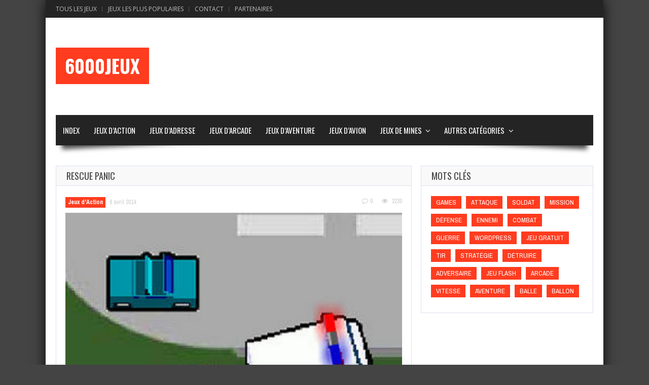

--- FILE ---
content_type: text/html; charset=UTF-8
request_url: https://www.6000jeux.com/jeux/rescue-panic/
body_size: 12523
content:
<!doctype html>
<!--[if !IE]>
<html class="no-js non-ie" lang="fr-FR"> <![endif]-->
<!--[if IE 7 ]>
<html class="no-js ie7" lang="fr-FR"> <![endif]-->
<!--[if IE 8 ]>
<html class="no-js ie8" lang="fr-FR"> <![endif]-->
<!--[if IE 9 ]>
<html class="no-js ie9" lang="fr-FR"> <![endif]-->
<!--[if gt IE 9]><!-->
<html class="no-js" lang="fr-FR"> <!--<![endif]-->
<head>
<meta charset="UTF-8"/>
<meta name="viewport" content="width=device-width, initial-scale=1.0">

<link rel="profile" href="https://gmpg.org/xfn/11" />
<link rel="pingback" href="https://www.6000jeux.com/xmlrpc.php"/>
<meta property="og:image" content="https://www.6000jeux.com/wp-content/uploads/2015/07/SAV_rescue_panic_300.jpg" /><meta name='robots' content='index, follow, max-image-preview:large, max-snippet:-1, max-video-preview:-1' />

	<!-- This site is optimized with the Yoast SEO plugin v24.5 - https://yoast.com/wordpress/plugins/seo/ -->
	<title>Rescue Panic - 6000Jeux</title>
	<link rel="canonical" href="https://www.6000jeux.com/jeux/rescue-panic/" />
	<meta property="og:locale" content="fr_FR" />
	<meta property="og:type" content="article" />
	<meta property="og:title" content="Rescue Panic - 6000Jeux" />
	<meta property="og:description" content="Tu étais pilote de F2 lorsque tu as eu un terrible accident. Ton patron veut que tu rembourses la voiture de course alors tu as accepté ce travail d&rsquo;ambulancier. Dépose les patients blessés à l&rsquo;hôpital le plus proche avant qu&rsquo;il ne soit trop tard. Déplace l&rsquo;ambulance avec les flèches et utilise la carte pour te repérer dans la ville." />
	<meta property="og:url" content="https://www.6000jeux.com/jeux/rescue-panic/" />
	<meta property="og:site_name" content="6000Jeux" />
	<meta property="article:published_time" content="2014-04-06T16:29:07+00:00" />
	<meta property="article:modified_time" content="2015-07-28T06:35:22+00:00" />
	<meta property="og:image" content="https://www.6000jeux.com/wp-content/uploads/2015/07/SAV_rescue_panic_300.jpg" />
	<meta property="og:image:width" content="420" />
	<meta property="og:image:height" content="290" />
	<meta property="og:image:type" content="image/jpeg" />
	<meta name="author" content="Rickysorus" />
	<meta name="twitter:card" content="summary_large_image" />
	<meta name="twitter:label1" content="Écrit par" />
	<meta name="twitter:data1" content="Rickysorus" />
	<script type="application/ld+json" class="yoast-schema-graph">{"@context":"https://schema.org","@graph":[{"@type":"WebPage","@id":"https://www.6000jeux.com/jeux/rescue-panic/","url":"https://www.6000jeux.com/jeux/rescue-panic/","name":"Rescue Panic - 6000Jeux","isPartOf":{"@id":"https://www.6000jeux.com/#website"},"primaryImageOfPage":{"@id":"https://www.6000jeux.com/jeux/rescue-panic/#primaryimage"},"image":{"@id":"https://www.6000jeux.com/jeux/rescue-panic/#primaryimage"},"thumbnailUrl":"https://www.6000jeux.com/wp-content/uploads/2015/07/SAV_rescue_panic_300.jpg","datePublished":"2014-04-06T16:29:07+00:00","dateModified":"2015-07-28T06:35:22+00:00","author":{"@id":"https://www.6000jeux.com/#/schema/person/1759ac2729b8ac98161ca3c223d39cfb"},"breadcrumb":{"@id":"https://www.6000jeux.com/jeux/rescue-panic/#breadcrumb"},"inLanguage":"fr-FR","potentialAction":[{"@type":"ReadAction","target":["https://www.6000jeux.com/jeux/rescue-panic/"]}]},{"@type":"ImageObject","inLanguage":"fr-FR","@id":"https://www.6000jeux.com/jeux/rescue-panic/#primaryimage","url":"https://www.6000jeux.com/wp-content/uploads/2015/07/SAV_rescue_panic_300.jpg","contentUrl":"https://www.6000jeux.com/wp-content/uploads/2015/07/SAV_rescue_panic_300.jpg","width":420,"height":290},{"@type":"BreadcrumbList","@id":"https://www.6000jeux.com/jeux/rescue-panic/#breadcrumb","itemListElement":[{"@type":"ListItem","position":1,"name":"Accueil","item":"https://www.6000jeux.com/"},{"@type":"ListItem","position":2,"name":"Rescue Panic"}]},{"@type":"WebSite","@id":"https://www.6000jeux.com/#website","url":"https://www.6000jeux.com/","name":"6000Jeux","description":"Jeux gratuits pour toute la famille","potentialAction":[{"@type":"SearchAction","target":{"@type":"EntryPoint","urlTemplate":"https://www.6000jeux.com/?s={search_term_string}"},"query-input":{"@type":"PropertyValueSpecification","valueRequired":true,"valueName":"search_term_string"}}],"inLanguage":"fr-FR"},{"@type":"Person","@id":"https://www.6000jeux.com/#/schema/person/1759ac2729b8ac98161ca3c223d39cfb","name":"Rickysorus","image":{"@type":"ImageObject","inLanguage":"fr-FR","@id":"https://www.6000jeux.com/#/schema/person/image/","url":"https://secure.gravatar.com/avatar/f3fe1d1db75f74bc7b1b41b63244efa0?s=96&d=mm&r=g","contentUrl":"https://secure.gravatar.com/avatar/f3fe1d1db75f74bc7b1b41b63244efa0?s=96&d=mm&r=g","caption":"Rickysorus"}}]}</script>
	<!-- / Yoast SEO plugin. -->


<link rel='dns-prefetch' href='//fonts.googleapis.com' />
<link rel="alternate" type="application/rss+xml" title="6000Jeux &raquo; Flux" href="https://www.6000jeux.com/feed/" />
<link rel="alternate" type="application/rss+xml" title="6000Jeux &raquo; Flux des commentaires" href="https://www.6000jeux.com/comments/feed/" />
<link rel="alternate" type="application/rss+xml" title="6000Jeux &raquo; Rescue Panic Flux des commentaires" href="https://www.6000jeux.com/jeux/rescue-panic/feed/" />
<style id='wp-emoji-styles-inline-css' type='text/css'>

	img.wp-smiley, img.emoji {
		display: inline !important;
		border: none !important;
		box-shadow: none !important;
		height: 1em !important;
		width: 1em !important;
		margin: 0 0.07em !important;
		vertical-align: -0.1em !important;
		background: none !important;
		padding: 0 !important;
	}
</style>
<link rel='stylesheet' id='wp-block-library-css' href='https://www.6000jeux.com/wp-includes/css/dist/block-library/style.min.css?ver=6.5.7' type='text/css' media='all' />
<link rel='stylesheet' id='jetpack-layout-grid-css' href='https://www.6000jeux.com/wp-content/plugins/layout-grid/style.css?ver=1691398719' type='text/css' media='all' />
<style id='classic-theme-styles-inline-css' type='text/css'>
/*! This file is auto-generated */
.wp-block-button__link{color:#fff;background-color:#32373c;border-radius:9999px;box-shadow:none;text-decoration:none;padding:calc(.667em + 2px) calc(1.333em + 2px);font-size:1.125em}.wp-block-file__button{background:#32373c;color:#fff;text-decoration:none}
</style>
<style id='global-styles-inline-css' type='text/css'>
body{--wp--preset--color--black: #000000;--wp--preset--color--cyan-bluish-gray: #abb8c3;--wp--preset--color--white: #ffffff;--wp--preset--color--pale-pink: #f78da7;--wp--preset--color--vivid-red: #cf2e2e;--wp--preset--color--luminous-vivid-orange: #ff6900;--wp--preset--color--luminous-vivid-amber: #fcb900;--wp--preset--color--light-green-cyan: #7bdcb5;--wp--preset--color--vivid-green-cyan: #00d084;--wp--preset--color--pale-cyan-blue: #8ed1fc;--wp--preset--color--vivid-cyan-blue: #0693e3;--wp--preset--color--vivid-purple: #9b51e0;--wp--preset--gradient--vivid-cyan-blue-to-vivid-purple: linear-gradient(135deg,rgba(6,147,227,1) 0%,rgb(155,81,224) 100%);--wp--preset--gradient--light-green-cyan-to-vivid-green-cyan: linear-gradient(135deg,rgb(122,220,180) 0%,rgb(0,208,130) 100%);--wp--preset--gradient--luminous-vivid-amber-to-luminous-vivid-orange: linear-gradient(135deg,rgba(252,185,0,1) 0%,rgba(255,105,0,1) 100%);--wp--preset--gradient--luminous-vivid-orange-to-vivid-red: linear-gradient(135deg,rgba(255,105,0,1) 0%,rgb(207,46,46) 100%);--wp--preset--gradient--very-light-gray-to-cyan-bluish-gray: linear-gradient(135deg,rgb(238,238,238) 0%,rgb(169,184,195) 100%);--wp--preset--gradient--cool-to-warm-spectrum: linear-gradient(135deg,rgb(74,234,220) 0%,rgb(151,120,209) 20%,rgb(207,42,186) 40%,rgb(238,44,130) 60%,rgb(251,105,98) 80%,rgb(254,248,76) 100%);--wp--preset--gradient--blush-light-purple: linear-gradient(135deg,rgb(255,206,236) 0%,rgb(152,150,240) 100%);--wp--preset--gradient--blush-bordeaux: linear-gradient(135deg,rgb(254,205,165) 0%,rgb(254,45,45) 50%,rgb(107,0,62) 100%);--wp--preset--gradient--luminous-dusk: linear-gradient(135deg,rgb(255,203,112) 0%,rgb(199,81,192) 50%,rgb(65,88,208) 100%);--wp--preset--gradient--pale-ocean: linear-gradient(135deg,rgb(255,245,203) 0%,rgb(182,227,212) 50%,rgb(51,167,181) 100%);--wp--preset--gradient--electric-grass: linear-gradient(135deg,rgb(202,248,128) 0%,rgb(113,206,126) 100%);--wp--preset--gradient--midnight: linear-gradient(135deg,rgb(2,3,129) 0%,rgb(40,116,252) 100%);--wp--preset--font-size--small: 13px;--wp--preset--font-size--medium: 20px;--wp--preset--font-size--large: 36px;--wp--preset--font-size--x-large: 42px;--wp--preset--spacing--20: 0.44rem;--wp--preset--spacing--30: 0.67rem;--wp--preset--spacing--40: 1rem;--wp--preset--spacing--50: 1.5rem;--wp--preset--spacing--60: 2.25rem;--wp--preset--spacing--70: 3.38rem;--wp--preset--spacing--80: 5.06rem;--wp--preset--shadow--natural: 6px 6px 9px rgba(0, 0, 0, 0.2);--wp--preset--shadow--deep: 12px 12px 50px rgba(0, 0, 0, 0.4);--wp--preset--shadow--sharp: 6px 6px 0px rgba(0, 0, 0, 0.2);--wp--preset--shadow--outlined: 6px 6px 0px -3px rgba(255, 255, 255, 1), 6px 6px rgba(0, 0, 0, 1);--wp--preset--shadow--crisp: 6px 6px 0px rgba(0, 0, 0, 1);}:where(.is-layout-flex){gap: 0.5em;}:where(.is-layout-grid){gap: 0.5em;}body .is-layout-flex{display: flex;}body .is-layout-flex{flex-wrap: wrap;align-items: center;}body .is-layout-flex > *{margin: 0;}body .is-layout-grid{display: grid;}body .is-layout-grid > *{margin: 0;}:where(.wp-block-columns.is-layout-flex){gap: 2em;}:where(.wp-block-columns.is-layout-grid){gap: 2em;}:where(.wp-block-post-template.is-layout-flex){gap: 1.25em;}:where(.wp-block-post-template.is-layout-grid){gap: 1.25em;}.has-black-color{color: var(--wp--preset--color--black) !important;}.has-cyan-bluish-gray-color{color: var(--wp--preset--color--cyan-bluish-gray) !important;}.has-white-color{color: var(--wp--preset--color--white) !important;}.has-pale-pink-color{color: var(--wp--preset--color--pale-pink) !important;}.has-vivid-red-color{color: var(--wp--preset--color--vivid-red) !important;}.has-luminous-vivid-orange-color{color: var(--wp--preset--color--luminous-vivid-orange) !important;}.has-luminous-vivid-amber-color{color: var(--wp--preset--color--luminous-vivid-amber) !important;}.has-light-green-cyan-color{color: var(--wp--preset--color--light-green-cyan) !important;}.has-vivid-green-cyan-color{color: var(--wp--preset--color--vivid-green-cyan) !important;}.has-pale-cyan-blue-color{color: var(--wp--preset--color--pale-cyan-blue) !important;}.has-vivid-cyan-blue-color{color: var(--wp--preset--color--vivid-cyan-blue) !important;}.has-vivid-purple-color{color: var(--wp--preset--color--vivid-purple) !important;}.has-black-background-color{background-color: var(--wp--preset--color--black) !important;}.has-cyan-bluish-gray-background-color{background-color: var(--wp--preset--color--cyan-bluish-gray) !important;}.has-white-background-color{background-color: var(--wp--preset--color--white) !important;}.has-pale-pink-background-color{background-color: var(--wp--preset--color--pale-pink) !important;}.has-vivid-red-background-color{background-color: var(--wp--preset--color--vivid-red) !important;}.has-luminous-vivid-orange-background-color{background-color: var(--wp--preset--color--luminous-vivid-orange) !important;}.has-luminous-vivid-amber-background-color{background-color: var(--wp--preset--color--luminous-vivid-amber) !important;}.has-light-green-cyan-background-color{background-color: var(--wp--preset--color--light-green-cyan) !important;}.has-vivid-green-cyan-background-color{background-color: var(--wp--preset--color--vivid-green-cyan) !important;}.has-pale-cyan-blue-background-color{background-color: var(--wp--preset--color--pale-cyan-blue) !important;}.has-vivid-cyan-blue-background-color{background-color: var(--wp--preset--color--vivid-cyan-blue) !important;}.has-vivid-purple-background-color{background-color: var(--wp--preset--color--vivid-purple) !important;}.has-black-border-color{border-color: var(--wp--preset--color--black) !important;}.has-cyan-bluish-gray-border-color{border-color: var(--wp--preset--color--cyan-bluish-gray) !important;}.has-white-border-color{border-color: var(--wp--preset--color--white) !important;}.has-pale-pink-border-color{border-color: var(--wp--preset--color--pale-pink) !important;}.has-vivid-red-border-color{border-color: var(--wp--preset--color--vivid-red) !important;}.has-luminous-vivid-orange-border-color{border-color: var(--wp--preset--color--luminous-vivid-orange) !important;}.has-luminous-vivid-amber-border-color{border-color: var(--wp--preset--color--luminous-vivid-amber) !important;}.has-light-green-cyan-border-color{border-color: var(--wp--preset--color--light-green-cyan) !important;}.has-vivid-green-cyan-border-color{border-color: var(--wp--preset--color--vivid-green-cyan) !important;}.has-pale-cyan-blue-border-color{border-color: var(--wp--preset--color--pale-cyan-blue) !important;}.has-vivid-cyan-blue-border-color{border-color: var(--wp--preset--color--vivid-cyan-blue) !important;}.has-vivid-purple-border-color{border-color: var(--wp--preset--color--vivid-purple) !important;}.has-vivid-cyan-blue-to-vivid-purple-gradient-background{background: var(--wp--preset--gradient--vivid-cyan-blue-to-vivid-purple) !important;}.has-light-green-cyan-to-vivid-green-cyan-gradient-background{background: var(--wp--preset--gradient--light-green-cyan-to-vivid-green-cyan) !important;}.has-luminous-vivid-amber-to-luminous-vivid-orange-gradient-background{background: var(--wp--preset--gradient--luminous-vivid-amber-to-luminous-vivid-orange) !important;}.has-luminous-vivid-orange-to-vivid-red-gradient-background{background: var(--wp--preset--gradient--luminous-vivid-orange-to-vivid-red) !important;}.has-very-light-gray-to-cyan-bluish-gray-gradient-background{background: var(--wp--preset--gradient--very-light-gray-to-cyan-bluish-gray) !important;}.has-cool-to-warm-spectrum-gradient-background{background: var(--wp--preset--gradient--cool-to-warm-spectrum) !important;}.has-blush-light-purple-gradient-background{background: var(--wp--preset--gradient--blush-light-purple) !important;}.has-blush-bordeaux-gradient-background{background: var(--wp--preset--gradient--blush-bordeaux) !important;}.has-luminous-dusk-gradient-background{background: var(--wp--preset--gradient--luminous-dusk) !important;}.has-pale-ocean-gradient-background{background: var(--wp--preset--gradient--pale-ocean) !important;}.has-electric-grass-gradient-background{background: var(--wp--preset--gradient--electric-grass) !important;}.has-midnight-gradient-background{background: var(--wp--preset--gradient--midnight) !important;}.has-small-font-size{font-size: var(--wp--preset--font-size--small) !important;}.has-medium-font-size{font-size: var(--wp--preset--font-size--medium) !important;}.has-large-font-size{font-size: var(--wp--preset--font-size--large) !important;}.has-x-large-font-size{font-size: var(--wp--preset--font-size--x-large) !important;}
.wp-block-navigation a:where(:not(.wp-element-button)){color: inherit;}
:where(.wp-block-post-template.is-layout-flex){gap: 1.25em;}:where(.wp-block-post-template.is-layout-grid){gap: 1.25em;}
:where(.wp-block-columns.is-layout-flex){gap: 2em;}:where(.wp-block-columns.is-layout-grid){gap: 2em;}
.wp-block-pullquote{font-size: 1.5em;line-height: 1.6;}
</style>
<link rel='stylesheet' id='gameleon-style-css' href='https://www.6000jeux.com/wp-content/themes/Gameleon1/css/style.min.css?ver=9.3' type='text/css' media='all' />
<link rel='stylesheet' id='google-font-pack-css' href='https://fonts.googleapis.com/css?family=Open+Sans:400,700,400italic|Archivo+Narrow:400,700,400italic|Oswald:400italic,700italic,400,700&#038;subset=latin' type='text/css' media='all' />
<link rel='stylesheet' id='font-awesome-css' href='https://www.6000jeux.com/wp-content/themes/Gameleon1/fonts/font-awesome/css/font-awesome.min.css?ver=6.5.7' type='text/css' media='all' />
<script type="text/javascript" src="https://www.6000jeux.com/wp-includes/js/jquery/jquery.min.js?ver=3.7.1" id="jquery-core-js"></script>
<script type="text/javascript" src="https://www.6000jeux.com/wp-includes/js/jquery/jquery-migrate.min.js?ver=3.4.1" id="jquery-migrate-js"></script>
<link rel="https://api.w.org/" href="https://www.6000jeux.com/wp-json/" /><link rel="alternate" type="application/json" href="https://www.6000jeux.com/wp-json/wp/v2/posts/2462" /><link rel="EditURI" type="application/rsd+xml" title="RSD" href="https://www.6000jeux.com/xmlrpc.php?rsd" />
<meta name="generator" content="WordPress 6.5.7" />
<link rel='shortlink' href='https://www.6000jeux.com/?p=2462' />
<link rel="alternate" type="application/json+oembed" href="https://www.6000jeux.com/wp-json/oembed/1.0/embed?url=https%3A%2F%2Fwww.6000jeux.com%2Fjeux%2Frescue-panic%2F" />
<link rel="alternate" type="text/xml+oembed" href="https://www.6000jeux.com/wp-json/oembed/1.0/embed?url=https%3A%2F%2Fwww.6000jeux.com%2Fjeux%2Frescue-panic%2F&#038;format=xml" />
<meta name="generator" content="Powered by Slider Revolution 6.6.8 - responsive, Mobile-Friendly Slider Plugin for WordPress with comfortable drag and drop interface." />
<style type="text/css">.top-menu{border:none;}#header{margin-top:0px;}.modern-ticker{margin-top:0px;}.modern-ticker{margin-bottom:0px;}#td-game-wrap{width:100%}body{background-position:center;}</style><script>function setREVStartSize(e){
			//window.requestAnimationFrame(function() {
				window.RSIW = window.RSIW===undefined ? window.innerWidth : window.RSIW;
				window.RSIH = window.RSIH===undefined ? window.innerHeight : window.RSIH;
				try {
					var pw = document.getElementById(e.c).parentNode.offsetWidth,
						newh;
					pw = pw===0 || isNaN(pw) || (e.l=="fullwidth" || e.layout=="fullwidth") ? window.RSIW : pw;
					e.tabw = e.tabw===undefined ? 0 : parseInt(e.tabw);
					e.thumbw = e.thumbw===undefined ? 0 : parseInt(e.thumbw);
					e.tabh = e.tabh===undefined ? 0 : parseInt(e.tabh);
					e.thumbh = e.thumbh===undefined ? 0 : parseInt(e.thumbh);
					e.tabhide = e.tabhide===undefined ? 0 : parseInt(e.tabhide);
					e.thumbhide = e.thumbhide===undefined ? 0 : parseInt(e.thumbhide);
					e.mh = e.mh===undefined || e.mh=="" || e.mh==="auto" ? 0 : parseInt(e.mh,0);
					if(e.layout==="fullscreen" || e.l==="fullscreen")
						newh = Math.max(e.mh,window.RSIH);
					else{
						e.gw = Array.isArray(e.gw) ? e.gw : [e.gw];
						for (var i in e.rl) if (e.gw[i]===undefined || e.gw[i]===0) e.gw[i] = e.gw[i-1];
						e.gh = e.el===undefined || e.el==="" || (Array.isArray(e.el) && e.el.length==0)? e.gh : e.el;
						e.gh = Array.isArray(e.gh) ? e.gh : [e.gh];
						for (var i in e.rl) if (e.gh[i]===undefined || e.gh[i]===0) e.gh[i] = e.gh[i-1];
											
						var nl = new Array(e.rl.length),
							ix = 0,
							sl;
						e.tabw = e.tabhide>=pw ? 0 : e.tabw;
						e.thumbw = e.thumbhide>=pw ? 0 : e.thumbw;
						e.tabh = e.tabhide>=pw ? 0 : e.tabh;
						e.thumbh = e.thumbhide>=pw ? 0 : e.thumbh;
						for (var i in e.rl) nl[i] = e.rl[i]<window.RSIW ? 0 : e.rl[i];
						sl = nl[0];
						for (var i in nl) if (sl>nl[i] && nl[i]>0) { sl = nl[i]; ix=i;}
						var m = pw>(e.gw[ix]+e.tabw+e.thumbw) ? 1 : (pw-(e.tabw+e.thumbw)) / (e.gw[ix]);
						newh =  (e.gh[ix] * m) + (e.tabh + e.thumbh);
					}
					var el = document.getElementById(e.c);
					if (el!==null && el) el.style.height = newh+"px";
					el = document.getElementById(e.c+"_wrapper");
					if (el!==null && el) {
						el.style.height = newh+"px";
						el.style.display = "block";
					}
				} catch(e){
					console.log("Failure at Presize of Slider:" + e)
				}
			//});
		  };</script>
<meta name="generator" content="WP Rocket 3.20.2" data-wpr-features="wpr_preload_links wpr_desktop" /></head>
<body class="post-template-default single single-post postid-2462 single-format-standard td-smooth-scrollbar td-lightbox-feat">
<div data-rocket-location-hash="398b9ed9234fb4b30da8098e9aca2edb" id="container">
 <div data-rocket-location-hash="751f77dcd84012a6777bfa95de1b0a01" class="top-menu-wrap">
<div id="navigation-bar">
		<ul id="menu-top-menu" class="top-menu"><li id="menu-item-5005" class="menu-item menu-item-type-post_type menu-item-object-page menu-item-5005"><a title="Tous les jeux de 6000Jeux.com" href="https://www.6000jeux.com/blog-page/">Tous les Jeux</a></li>
<li id="menu-item-9346" class="menu-item menu-item-type-post_type menu-item-object-page menu-item-9346"><a title="Jeux les plus populaire de 6000Jeux.com" href="https://www.6000jeux.com/most-viewed-posts/">Jeux Les Plus Populaires</a></li>
<li id="menu-item-5037" class="menu-item menu-item-type-post_type menu-item-object-page menu-item-5037"><a title="Contacter le Webmaster de 6000Jeux.com" href="https://www.6000jeux.com/contact/">Contact</a></li>
<li id="menu-item-5039" class="menu-item menu-item-type-post_type menu-item-object-page menu-item-5039"><a title="Partenaires de 6000Jeux.com" href="https://www.6000jeux.com/partenaires/">Partenaires</a></li>
</ul>
</div></div>

<div data-rocket-location-hash="14cb77cabf1af5e0e20c8ad093bcb08a" id="header">
<div data-rocket-location-hash="ef9a53c525e848755b9184307921acbc" class="header-inner">

<h1>
	<a href="https://www.6000jeux.com/"  rel="home">6000Jeux</a>
</h1>
</div>
 


<div data-rocket-location-hash="b6c48ab65674c27cc38b9b197dab75a2" id="wrapper-menu" class="">
  <div class="td-wrapper-box td-shadow">
  <div class="main-nav"><ul id="menu-base" class="menu"><li id="menu-item-31" class="menu-item menu-item-type-custom menu-item-object-custom menu-item-home menu-item-31"><a href="https://www.6000jeux.com/">Index</a></li>
<li id="menu-item-5008" class="menu-item menu-item-type-taxonomy menu-item-object-category current-post-ancestor current-menu-parent current-post-parent menu-item-5008"><a href="https://www.6000jeux.com/jeux/category/jeux-daction/">Jeux d&rsquo;Action</a></li>
<li id="menu-item-5009" class="menu-item menu-item-type-taxonomy menu-item-object-category menu-item-5009"><a href="https://www.6000jeux.com/jeux/category/jeux-dadresse/">Jeux d&rsquo;Adresse</a></li>
<li id="menu-item-5010" class="menu-item menu-item-type-taxonomy menu-item-object-category menu-item-5010"><a href="https://www.6000jeux.com/jeux/category/jeux-darcade/">Jeux d&rsquo;Arcade</a></li>
<li id="menu-item-9322" class="menu-item menu-item-type-taxonomy menu-item-object-category menu-item-9322"><a href="https://www.6000jeux.com/jeux/category/jeux-daventure/">Jeux d&rsquo;Aventure</a></li>
<li id="menu-item-22322" class="menu-item menu-item-type-taxonomy menu-item-object-category menu-item-22322"><a href="https://www.6000jeux.com/jeux/category/jeux-davion/">Jeux d&rsquo;Avion</a></li>
<li id="menu-item-22323" class="menu-item menu-item-type-taxonomy menu-item-object-category menu-item-has-children menu-item-22323"><a href="https://www.6000jeux.com/jeux/category/jeux-de-mines/">Jeux de Mines</a>
<ul class="sub-menu">
	<li id="menu-item-22709" class="menu-item menu-item-type-post_type menu-item-object-post menu-item-22709"><a href="https://www.6000jeux.com/jeux/coin-miner/">Coin Miner : Bonus et astuces</a></li>
</ul>
</li>
<li id="menu-item-9345" class="menu-item menu-item-type-custom menu-item-object-custom menu-item-home menu-item-has-children menu-item-9345"><a href="https://www.6000jeux.com/">Autres Catégories</a>
<ul class="sub-menu">
	<li id="menu-item-9325" class="menu-item menu-item-type-taxonomy menu-item-object-category menu-item-has-children menu-item-9325"><a href="https://www.6000jeux.com/jeux/category/jeux-de-carte-et-casino/">Jeux de Carte et Casino</a>
	<ul class="sub-menu">
		<li id="menu-item-22684" class="menu-item menu-item-type-post_type menu-item-object-post menu-item-22684"><a href="https://www.6000jeux.com/jeux/lexperience-des-casinos-en-ligne-transformee-par-les-jeux-daction/">L’expérience Casino en ligne</a></li>
	</ul>
</li>
	<li id="menu-item-9326" class="menu-item menu-item-type-taxonomy menu-item-object-category menu-item-9326"><a href="https://www.6000jeux.com/jeux/category/jeux-de-coloriages/">Jeux de Coloriages</a></li>
	<li id="menu-item-9327" class="menu-item menu-item-type-taxonomy menu-item-object-category menu-item-9327"><a href="https://www.6000jeux.com/jeux/category/jeux-de-combats/">Jeux de Combats</a></li>
	<li id="menu-item-9328" class="menu-item menu-item-type-taxonomy menu-item-object-category menu-item-9328"><a href="https://www.6000jeux.com/jeux/category/jeux-de-courses/">Jeux de Courses</a></li>
	<li id="menu-item-9329" class="menu-item menu-item-type-taxonomy menu-item-object-category menu-item-9329"><a href="https://www.6000jeux.com/jeux/category/jeux-de-dfense/">Jeux de Défense</a></li>
	<li id="menu-item-9330" class="menu-item menu-item-type-taxonomy menu-item-object-category menu-item-9330"><a href="https://www.6000jeux.com/jeux/category/jeux-de-guerre/">Jeux de Guerre</a></li>
	<li id="menu-item-10" class="menu-item menu-item-type-taxonomy menu-item-object-category menu-item-10"><a href="https://www.6000jeux.com/jeux/category/jeux-dhalloween/">Jeux d&rsquo;Halloween</a></li>
	<li id="menu-item-9323" class="menu-item menu-item-type-taxonomy menu-item-object-category menu-item-9323"><a href="https://www.6000jeux.com/jeux/category/jeux-dhabillage/">Jeux d&rsquo;Habillage</a></li>
	<li id="menu-item-9331" class="menu-item menu-item-type-taxonomy menu-item-object-category menu-item-9331"><a href="https://www.6000jeux.com/jeux/category/jeux-de-mahjong/">Jeux de Mahjong</a></li>
	<li id="menu-item-9332" class="menu-item menu-item-type-taxonomy menu-item-object-category menu-item-9332"><a href="https://www.6000jeux.com/jeux/category/jeux-de-mario-bros/">Jeux de Mario Bros</a></li>
	<li id="menu-item-9333" class="menu-item menu-item-type-taxonomy menu-item-object-category menu-item-9333"><a href="https://www.6000jeux.com/jeux/category/jeux-de-mmoire/">Jeux de Mémoire</a></li>
	<li id="menu-item-9334" class="menu-item menu-item-type-taxonomy menu-item-object-category menu-item-9334"><a href="https://www.6000jeux.com/jeux/category/jeux-de-musique/">Jeux de Musique</a></li>
	<li id="menu-item-9335" class="menu-item menu-item-type-taxonomy menu-item-object-category menu-item-9335"><a href="https://www.6000jeux.com/jeux/category/jeux-de-nol/">Jeux de Noël</a></li>
	<li id="menu-item-9336" class="menu-item menu-item-type-taxonomy menu-item-object-category menu-item-9336"><a href="https://www.6000jeux.com/jeux/category/jeux-de-rflexions/">Jeux de Réflexions</a></li>
	<li id="menu-item-9337" class="menu-item menu-item-type-taxonomy menu-item-object-category menu-item-9337"><a href="https://www.6000jeux.com/jeux/category/jeux-de-sport/">Jeux de Sport</a></li>
	<li id="menu-item-9338" class="menu-item menu-item-type-taxonomy menu-item-object-category menu-item-9338"><a href="https://www.6000jeux.com/jeux/category/jeux-de-stratgie/">Jeux de Stratégie</a></li>
	<li id="menu-item-9339" class="menu-item menu-item-type-taxonomy menu-item-object-category menu-item-9339"><a href="https://www.6000jeux.com/jeux/category/jeux-de-ttris/">Jeux de Tétris</a></li>
	<li id="menu-item-9340" class="menu-item menu-item-type-taxonomy menu-item-object-category menu-item-9340"><a href="https://www.6000jeux.com/jeux/category/jeux-de-tirs/">Jeux de Tirs</a></li>
	<li id="menu-item-9341" class="menu-item menu-item-type-taxonomy menu-item-object-category menu-item-9341"><a href="https://www.6000jeux.com/jeux/category/jeux-de-zombies/">Jeux de Zombies</a></li>
	<li id="menu-item-9342" class="menu-item menu-item-type-taxonomy menu-item-object-category menu-item-9342"><a href="https://www.6000jeux.com/jeux/category/jeux-inclassable/">Jeux Inclassable</a></li>
	<li id="menu-item-9343" class="menu-item menu-item-type-taxonomy menu-item-object-category menu-item-9343"><a href="https://www.6000jeux.com/jeux/category/jeux-multijoueurs/">Jeux Multijoueurs</a></li>
</ul>
</li>
</ul></div></div>
</div></div>

<div data-rocket-location-hash="350527fb8fed3ce3fbdc7bd1401fb613" id="wrapper-content"><span class="custom-mobile-menu-title">Menu</span><div data-rocket-location-hash="093cb7d7e4fb6752b265aae2006c2a54" class="clearfix"></div>




<div data-rocket-location-hash="15de4909a4e6ebb438aae16ae4b9cb77" id="content" class="grid col-700">

<div class="td-content-inner-single">
<div class="widget-title">


<h1>Rescue Panic</h1>


</div>


<div class="td-wrap-content">





<div id="post-2462" class="post-2462 post type-post status-publish format-standard has-post-thumbnail hentry category-jeux-daction">


<div class="post-meta">
			<span class="cat-links"><a href="https://www.6000jeux.com/jeux/category/jeux-daction/" rel="category tag">Jeux d'Action</a></span>

<a href="https://www.6000jeux.com/jeux/rescue-panic/" title="17 h 29 min" rel="bookmark">
    <time class="entry-date" datetime="2014-04-06T17:29:07+02:00">6 avril 2014</time>
    </a><div class="td-entry-count-views">
      <span class="comments-link">
        <a href="https://www.6000jeux.com/jeux/rescue-panic/#respond"><i class="fa fa-comment-o"></i> 0</a>      </span>

              <span class="post-views-count">
                    <i class="fa fa-eye"></i>
                    2230        </span>
      </div></div>
<div class="post-entry">


      <div class="featured-image">

        <a class="td-popup-image" href="https://www.6000jeux.com/wp-content/uploads/2015/07/SAV_rescue_panic_300.jpg" title="Rescue Panic" rel="bookmark">

          <img width="420" height="290" src="https://www.6000jeux.com/wp-content/uploads/2015/07/SAV_rescue_panic_300.jpg" class="aligncenter wp-post-image" alt="" decoding="async" fetchpriority="high" srcset="https://www.6000jeux.com/wp-content/uploads/2015/07/SAV_rescue_panic_300.jpg 420w, https://www.6000jeux.com/wp-content/uploads/2015/07/SAV_rescue_panic_300-300x207.jpg 300w" sizes="(max-width: 420px) 100vw, 420px" />
          
        </a>
      </div>
      
<p>Tu étais pilote de F2 lorsque tu as eu un terrible accident. Ton patron veut que tu rembourses la voiture de course alors tu as accepté ce travail d&rsquo;ambulancier. Dépose les patients blessés à l&rsquo;hôpital le plus proche avant qu&rsquo;il ne soit trop tard. Déplace l&rsquo;ambulance avec les flèches et utilise la carte pour te repérer dans la ville.</p>
</p>
<div class="td-post-box-wrapper"><div id="td-social-share-buttons" class="td-social-box-share td-social-border">

<a class="button td-share-love"><i class="fa fa-share"></i><span class="td-social-title">Partage</span></a>

<a class="button td-box-twitter" href="https://twitter.com/intent/tweet?text=Rescue+Panic&url=https%3A%2F%2Fwww.6000jeux.com%2Fjeux%2Frescue-panic%2F&via=6000Jeux" onclick="if(!document.getElementById('td-social-share-buttons')){window.open(this.href, 'console',
'left=50,top=50,width=600,height=440,toolbar=0'); return false;}" ><i class="fa fa-twitter"></i><span class="td-social-title">Twitter</span></a>

<a class="button td-box-facebook" href="https://www.facebook.com/sharer.php?u=https%3A%2F%2Fwww.6000jeux.com%2Fjeux%2Frescue-panic%2F" onclick="window.open(this.href, 'console',
'left=50,top=50,width=600,height=350,toolbar=0'); return false;"><i class="fa fa-facebook"></i><span class="td-social-title">Facebook</span></a>

<a class="button td-box-google" href="https://plus.google.com/share?url=https%3A%2F%2Fwww.6000jeux.com%2Fjeux%2Frescue-panic%2F" onclick="window.open(this.href, 'console',
'left=50,top=50,width=600,height=350,toolbar=0'); return false;"><i class="fa fa-google-plus"></i><span class="td-social-title">Google +</span></a>

<a class="button td-box-pinterest" href="https://pinterest.com/pin/create/button/?url=https%3A%2F%2Fwww.6000jeux.com%2Fjeux%2Frescue-panic%2F&amp;media=https://www.6000jeux.com/wp-content/uploads/2015/07/SAV_rescue_panic_300.jpg" onclick="window.open(this.href, 'console',
'left=50,top=50,width=600,height=350,toolbar=0'); return false;"><i class="fa fa-pinterest"></i><span class="td-social-title">Pinterest</span></a>

<a class="button td-box-linkedin" href="http://www.linkedin.com/shareArticle?mini=true&amp;url=https%3A%2F%2Fwww.6000jeux.com%2Fjeux%2Frescue-panic%2F&amp;title=Rescue Panic&amp;summary=Tu+%C3%A9tais+pilote+de+F2+lorsque+tu+as+eu+un+terrible+accident.+Ton+patron+veut+que+tu+rembourses+la+voiture+de+course+alors+tu+as+accept%C3%A9+ce+travail+d%26rsquo%3Bambulancier.+D%C3%A9pose+les+patients+bless%C3%A9s+%C3%A0+l%26rsquo%3Bh%C3%B4pital+le+plus+proche+avant+qu%26rsquo%3Bil+ne+soit+trop+tard.+D%C3%A9place+l%26rsquo%3Bambulance+avec+les+fl%C3%A8ches+et+utilise+la+carte+pour+te+rep%C3%A9rer+dans+la+ville.&amp;source=6000Jeux" onclick="window.open(this.href, 'console',
'left=50,top=50,width=828,height=450,toolbar=0'); return false;"><i class="fa fa-linkedin"></i><span class="td-social-title">Linkedin</span></a>

      </div></div><div class="td-minishare-box"><ul><li><a href="https://twitter.com/share" class="twitter-share-button" data-url="https%3A%2F%2Fwww.6000jeux.com%2Fjeux%2Frescue-panic%2F" data-text="Rescue Panic" data-via="" data-lang="en">tweet</a> <script>!function(d,s,id){var js,fjs=d.getElementsByTagName(s)[0];if(!d.getElementById(id)){js=d.createElement(s);js.id=id;js.src="//platform.twitter.com/widgets.js";fjs.parentNode.insertBefore(js,fjs);}}(document,"script","twitter-wjs");</script></li><li><iframe src="https://www.facebook.com/plugins/like.php?href=https%3A%2F%2Fwww.6000jeux.com%2Fjeux%2Frescue-panic%2F&amp;layout=button_count&amp;show_faces=false&amp;width=105&amp;action=like&amp;colorscheme=light&amp;height=21" style="border:none; overflow:hidden; width:105px; height:21px; background-color:transparent;"></iframe></li><li><div class="g-plusone" data-size="medium" data-href="https%3A%2F%2Fwww.6000jeux.com%2Fjeux%2Frescue-panic%2F"></div>
                    <script type="text/javascript">
                        (function() {
                            var po = document.createElement("script"); po.type = "text/javascript"; po.async = true;
                            po.src = "https://apis.google.com/js/plusone.js";
                            var s = document.getElementsByTagName("script")[0]; s.parentNode.insertBefore(po, s);
                        })();
                    </script></li></ul></div>


<div class="clearfix"></div>

</div></div>
</div></div>










<div class="clearfix"></div>
<div class="td-content-inner-no-comm">
<div class="widget-title">
		<h3 id="comments">
			Pas de commentaires			</h3>
		</div>
</div>


	<div class="td-content-inner-single">
<div class="td-wrap-content">
		<div id="respond" class="comment-respond">
		<h3 id="reply-title" class="comment-reply-title">Laisser un commentaire <small><a rel="nofollow" id="cancel-comment-reply-link" href="/jeux/rescue-panic/#respond" style="display:none;">Annuler la réponse</a></small></h3><p class="must-log-in">Vous devez <a href="https://www.6000jeux.com/wp-login.php?redirect_to=https%3A%2F%2Fwww.6000jeux.com%2Fjeux%2Frescue-panic%2F">vous connecter</a> pour publier un commentaire.</p>	</div><!-- #respond -->
	</div>
</div>




</div>

<div data-rocket-location-hash="ffff347641a0c27d927f2e46a5a80e46" id="widgets" class="grid col-340 fit">

<div id="gameleon_tag_cloud-4" class="widget-wrapper widget_gameleon_tag_cloud"><div class="widget-title"><h3>Mots Clés </h3></div>
    <div class="td-tag-cloud-widget  td-tag-cloud-inline">
        <a href="https://www.6000jeux.com/jeux/tag/games/" class="tag-cloud-link tag-link-2321 tag-link-position-1" style="font-size: 14.872727272727pt;" aria-label="games (games)">games</a>
<a href="https://www.6000jeux.com/jeux/tag/attaque/" class="tag-cloud-link tag-link-215 tag-link-position-2" style="font-size: 11.563636363636pt;" aria-label="Attaque (Attaque)">Attaque</a>
<a href="https://www.6000jeux.com/jeux/tag/soldat/" class="tag-cloud-link tag-link-1905 tag-link-position-3" style="font-size: 12.581818181818pt;" aria-label="Soldat (Soldat)">Soldat</a>
<a href="https://www.6000jeux.com/jeux/tag/mission/" class="tag-cloud-link tag-link-1363 tag-link-position-4" style="font-size: 22pt;" aria-label="Mission (Mission)">Mission</a>
<a href="https://www.6000jeux.com/jeux/tag/defense/" class="tag-cloud-link tag-link-640 tag-link-position-5" style="font-size: 8pt;" aria-label="Défense (Défense)">Défense</a>
<a href="https://www.6000jeux.com/jeux/tag/ennemi/" class="tag-cloud-link tag-link-768 tag-link-position-6" style="font-size: 17.927272727273pt;" aria-label="Ennemi (Ennemi)">Ennemi</a>
<a href="https://www.6000jeux.com/jeux/tag/combat/" class="tag-cloud-link tag-link-512 tag-link-position-7" style="font-size: 17.418181818182pt;" aria-label="Combat (Combat)">Combat</a>
<a href="https://www.6000jeux.com/jeux/tag/guerre/" class="tag-cloud-link tag-link-993 tag-link-position-8" style="font-size: 8pt;" aria-label="Guerre (Guerre)">Guerre</a>
<a href="https://www.6000jeux.com/jeux/tag/wordpress/" class="tag-cloud-link tag-link-2330 tag-link-position-9" style="font-size: 14.872727272727pt;" aria-label="wordpress (wordpress)">wordpress</a>
<a href="https://www.6000jeux.com/jeux/tag/jeu-gratuit/" class="tag-cloud-link tag-link-1158 tag-link-position-10" style="font-size: 19.2pt;" aria-label="Jeu gratuit (Jeu gratuit)">Jeu gratuit</a>
<a href="https://www.6000jeux.com/jeux/tag/tir/" class="tag-cloud-link tag-link-2005 tag-link-position-11" style="font-size: 9.0181818181818pt;" aria-label="Tir (Tir)">Tir</a>
<a href="https://www.6000jeux.com/jeux/tag/strategie/" class="tag-cloud-link tag-link-1940 tag-link-position-12" style="font-size: 11.054545454545pt;" aria-label="Stratégie (Stratégie)">Stratégie</a>
<a href="https://www.6000jeux.com/jeux/tag/detruire/" class="tag-cloud-link tag-link-672 tag-link-position-13" style="font-size: 8pt;" aria-label="Détruire (Détruire)">Détruire</a>
<a href="https://www.6000jeux.com/jeux/tag/adversaire/" class="tag-cloud-link tag-link-95 tag-link-position-14" style="font-size: 8.5090909090909pt;" aria-label="Adversaire (Adversaire)">Adversaire</a>
<a href="https://www.6000jeux.com/jeux/tag/jeu-flash/" class="tag-cloud-link tag-link-1141 tag-link-position-15" style="font-size: 12.581818181818pt;" aria-label="Jeu flash (Jeu flash)">Jeu flash</a>
<a href="https://www.6000jeux.com/jeux/tag/arcade/" class="tag-cloud-link tag-link-176 tag-link-position-16" style="font-size: 16.4pt;" aria-label="Arcade (Arcade)">Arcade</a>
<a href="https://www.6000jeux.com/jeux/tag/vitesse/" class="tag-cloud-link tag-link-2162 tag-link-position-17" style="font-size: 15.127272727273pt;" aria-label="Vitesse (Vitesse)">Vitesse</a>
<a href="https://www.6000jeux.com/jeux/tag/aventure/" class="tag-cloud-link tag-link-237 tag-link-position-18" style="font-size: 14.109090909091pt;" aria-label="Aventure (Aventure)">Aventure</a>
<a href="https://www.6000jeux.com/jeux/tag/balle/" class="tag-cloud-link tag-link-252 tag-link-position-19" style="font-size: 8.5090909090909pt;" aria-label="Balle (Balle)">Balle</a>
<a href="https://www.6000jeux.com/jeux/tag/ballon/" class="tag-cloud-link tag-link-256 tag-link-position-20" style="font-size: 9.0181818181818pt;" aria-label="Ballon (Ballon)">Ballon</a>
    </div>

    </div></div></div>




<div data-rocket-location-hash="602a42fbfa0f815ab5ba20b0aff65f5c" id="footer" class="clearfix">
<div data-rocket-location-hash="29baa30389b2ea4204cbd983f7682edb" id="wrapper-footer">

<div class="td-fly-in">

<div class="grid col-340">
</div>


<div class="grid col-340">
</div>


<div class="grid col-340 fit">
</div>

</div>

</div>
<div data-rocket-location-hash="171e0aa7001d7f9b4c5515d566bfd63a" class="td-second-footer">
<div class="grid col-1060 block-bottom">
    <div class="block-bottom-padding">
        <div class="grid col-520">
            <div class="copyright">
                Copyright &copy; 2014            </div>        </div>
        <div class="grid col-520 fit">
            
</div>
</div>
</div>
</div>

<div data-rocket-location-hash="0e16d04ca34b28b970492b61761f31e6" style="display:none;" class="scroll-up" id="scroll_up"></div>
<div data-rocket-location-hash="11d4595ab52a3bf793ecbd379198ad4a" style="display:none;" class="scroll-down" id="scroll_down"></div>


		<script>
			window.RS_MODULES = window.RS_MODULES || {};
			window.RS_MODULES.modules = window.RS_MODULES.modules || {};
			window.RS_MODULES.waiting = window.RS_MODULES.waiting || [];
			window.RS_MODULES.defered = true;
			window.RS_MODULES.moduleWaiting = window.RS_MODULES.moduleWaiting || {};
			window.RS_MODULES.type = 'compiled';
		</script>
		<link rel='stylesheet' id='rs-plugin-settings-css' href='https://www.6000jeux.com/wp-content/plugins/revslider/public/assets/css/rs6.css?ver=6.6.8' type='text/css' media='all' />
<style id='rs-plugin-settings-inline-css' type='text/css'>
#rs-demo-id {}
</style>
<script type="text/javascript" src="https://www.6000jeux.com/wp-content/plugins/revslider/public/assets/js/rbtools.min.js?ver=6.6.8" defer async id="tp-tools-js"></script>
<script type="text/javascript" src="https://www.6000jeux.com/wp-content/plugins/revslider/public/assets/js/rs6.min.js?ver=6.6.8" defer async id="revmin-js"></script>
<script type="text/javascript" id="rocket-browser-checker-js-after">
/* <![CDATA[ */
"use strict";var _createClass=function(){function defineProperties(target,props){for(var i=0;i<props.length;i++){var descriptor=props[i];descriptor.enumerable=descriptor.enumerable||!1,descriptor.configurable=!0,"value"in descriptor&&(descriptor.writable=!0),Object.defineProperty(target,descriptor.key,descriptor)}}return function(Constructor,protoProps,staticProps){return protoProps&&defineProperties(Constructor.prototype,protoProps),staticProps&&defineProperties(Constructor,staticProps),Constructor}}();function _classCallCheck(instance,Constructor){if(!(instance instanceof Constructor))throw new TypeError("Cannot call a class as a function")}var RocketBrowserCompatibilityChecker=function(){function RocketBrowserCompatibilityChecker(options){_classCallCheck(this,RocketBrowserCompatibilityChecker),this.passiveSupported=!1,this._checkPassiveOption(this),this.options=!!this.passiveSupported&&options}return _createClass(RocketBrowserCompatibilityChecker,[{key:"_checkPassiveOption",value:function(self){try{var options={get passive(){return!(self.passiveSupported=!0)}};window.addEventListener("test",null,options),window.removeEventListener("test",null,options)}catch(err){self.passiveSupported=!1}}},{key:"initRequestIdleCallback",value:function(){!1 in window&&(window.requestIdleCallback=function(cb){var start=Date.now();return setTimeout(function(){cb({didTimeout:!1,timeRemaining:function(){return Math.max(0,50-(Date.now()-start))}})},1)}),!1 in window&&(window.cancelIdleCallback=function(id){return clearTimeout(id)})}},{key:"isDataSaverModeOn",value:function(){return"connection"in navigator&&!0===navigator.connection.saveData}},{key:"supportsLinkPrefetch",value:function(){var elem=document.createElement("link");return elem.relList&&elem.relList.supports&&elem.relList.supports("prefetch")&&window.IntersectionObserver&&"isIntersecting"in IntersectionObserverEntry.prototype}},{key:"isSlowConnection",value:function(){return"connection"in navigator&&"effectiveType"in navigator.connection&&("2g"===navigator.connection.effectiveType||"slow-2g"===navigator.connection.effectiveType)}}]),RocketBrowserCompatibilityChecker}();
/* ]]> */
</script>
<script type="text/javascript" id="rocket-preload-links-js-extra">
/* <![CDATA[ */
var RocketPreloadLinksConfig = {"excludeUris":"\/(?:.+\/)?feed(?:\/(?:.+\/?)?)?$|\/(?:.+\/)?embed\/|\/(index.php\/)?(.*)wp-json(\/.*|$)|\/refer\/|\/go\/|\/recommend\/|\/recommends\/","usesTrailingSlash":"1","imageExt":"jpg|jpeg|gif|png|tiff|bmp|webp|avif|pdf|doc|docx|xls|xlsx|php","fileExt":"jpg|jpeg|gif|png|tiff|bmp|webp|avif|pdf|doc|docx|xls|xlsx|php|html|htm","siteUrl":"https:\/\/www.6000jeux.com","onHoverDelay":"100","rateThrottle":"3"};
/* ]]> */
</script>
<script type="text/javascript" id="rocket-preload-links-js-after">
/* <![CDATA[ */
(function() {
"use strict";var r="function"==typeof Symbol&&"symbol"==typeof Symbol.iterator?function(e){return typeof e}:function(e){return e&&"function"==typeof Symbol&&e.constructor===Symbol&&e!==Symbol.prototype?"symbol":typeof e},e=function(){function i(e,t){for(var n=0;n<t.length;n++){var i=t[n];i.enumerable=i.enumerable||!1,i.configurable=!0,"value"in i&&(i.writable=!0),Object.defineProperty(e,i.key,i)}}return function(e,t,n){return t&&i(e.prototype,t),n&&i(e,n),e}}();function i(e,t){if(!(e instanceof t))throw new TypeError("Cannot call a class as a function")}var t=function(){function n(e,t){i(this,n),this.browser=e,this.config=t,this.options=this.browser.options,this.prefetched=new Set,this.eventTime=null,this.threshold=1111,this.numOnHover=0}return e(n,[{key:"init",value:function(){!this.browser.supportsLinkPrefetch()||this.browser.isDataSaverModeOn()||this.browser.isSlowConnection()||(this.regex={excludeUris:RegExp(this.config.excludeUris,"i"),images:RegExp(".("+this.config.imageExt+")$","i"),fileExt:RegExp(".("+this.config.fileExt+")$","i")},this._initListeners(this))}},{key:"_initListeners",value:function(e){-1<this.config.onHoverDelay&&document.addEventListener("mouseover",e.listener.bind(e),e.listenerOptions),document.addEventListener("mousedown",e.listener.bind(e),e.listenerOptions),document.addEventListener("touchstart",e.listener.bind(e),e.listenerOptions)}},{key:"listener",value:function(e){var t=e.target.closest("a"),n=this._prepareUrl(t);if(null!==n)switch(e.type){case"mousedown":case"touchstart":this._addPrefetchLink(n);break;case"mouseover":this._earlyPrefetch(t,n,"mouseout")}}},{key:"_earlyPrefetch",value:function(t,e,n){var i=this,r=setTimeout(function(){if(r=null,0===i.numOnHover)setTimeout(function(){return i.numOnHover=0},1e3);else if(i.numOnHover>i.config.rateThrottle)return;i.numOnHover++,i._addPrefetchLink(e)},this.config.onHoverDelay);t.addEventListener(n,function e(){t.removeEventListener(n,e,{passive:!0}),null!==r&&(clearTimeout(r),r=null)},{passive:!0})}},{key:"_addPrefetchLink",value:function(i){return this.prefetched.add(i.href),new Promise(function(e,t){var n=document.createElement("link");n.rel="prefetch",n.href=i.href,n.onload=e,n.onerror=t,document.head.appendChild(n)}).catch(function(){})}},{key:"_prepareUrl",value:function(e){if(null===e||"object"!==(void 0===e?"undefined":r(e))||!1 in e||-1===["http:","https:"].indexOf(e.protocol))return null;var t=e.href.substring(0,this.config.siteUrl.length),n=this._getPathname(e.href,t),i={original:e.href,protocol:e.protocol,origin:t,pathname:n,href:t+n};return this._isLinkOk(i)?i:null}},{key:"_getPathname",value:function(e,t){var n=t?e.substring(this.config.siteUrl.length):e;return n.startsWith("/")||(n="/"+n),this._shouldAddTrailingSlash(n)?n+"/":n}},{key:"_shouldAddTrailingSlash",value:function(e){return this.config.usesTrailingSlash&&!e.endsWith("/")&&!this.regex.fileExt.test(e)}},{key:"_isLinkOk",value:function(e){return null!==e&&"object"===(void 0===e?"undefined":r(e))&&(!this.prefetched.has(e.href)&&e.origin===this.config.siteUrl&&-1===e.href.indexOf("?")&&-1===e.href.indexOf("#")&&!this.regex.excludeUris.test(e.href)&&!this.regex.images.test(e.href))}}],[{key:"run",value:function(){"undefined"!=typeof RocketPreloadLinksConfig&&new n(new RocketBrowserCompatibilityChecker({capture:!0,passive:!0}),RocketPreloadLinksConfig).init()}}]),n}();t.run();
}());
/* ]]> */
</script>
<script type="text/javascript" src="https://www.6000jeux.com/wp-content/themes/Gameleon1/js/js-min/external.min.js?ver=9.3" id="theme-external-js"></script>
<script type="text/javascript" src="https://www.6000jeux.com/wp-content/themes/Gameleon1/js/js-min/theme-scripts.min.js?ver=9.3" id="gameleon-theme-js"></script>
<script type="text/javascript" src="https://www.6000jeux.com/wp-includes/js/comment-reply.min.js?ver=6.5.7" id="comment-reply-js" async="async" data-wp-strategy="async"></script>


</div></div>
<script async src="https://pagead2.googlesyndication.com/pagead/js/adsbygoogle.js?client=ca-pub-7924188593282301" crossorigin="anonymous"></script>

<script>var rocket_beacon_data = {"ajax_url":"https:\/\/www.6000jeux.com\/wp-admin\/admin-ajax.php","nonce":"861dbe05e6","url":"https:\/\/www.6000jeux.com\/jeux\/rescue-panic","is_mobile":false,"width_threshold":1600,"height_threshold":700,"delay":500,"debug":null,"status":{"atf":true,"lrc":true,"preconnect_external_domain":true},"elements":"img, video, picture, p, main, div, li, svg, section, header, span","lrc_threshold":1800,"preconnect_external_domain_elements":["link","script","iframe"],"preconnect_external_domain_exclusions":["static.cloudflareinsights.com","rel=\"profile\"","rel=\"preconnect\"","rel=\"dns-prefetch\"","rel=\"icon\""]}</script><script data-name="wpr-wpr-beacon" src='https://www.6000jeux.com/wp-content/plugins/wp-rocket/assets/js/wpr-beacon.min.js' async></script></body>
</html>
<!-- This website is like a Rocket, isn't it? Performance optimized by WP Rocket. Learn more: https://wp-rocket.me -->

--- FILE ---
content_type: text/html; charset=utf-8
request_url: https://accounts.google.com/o/oauth2/postmessageRelay?parent=https%3A%2F%2Fwww.6000jeux.com&jsh=m%3B%2F_%2Fscs%2Fabc-static%2F_%2Fjs%2Fk%3Dgapi.lb.en.2kN9-TZiXrM.O%2Fd%3D1%2Frs%3DAHpOoo_B4hu0FeWRuWHfxnZ3V0WubwN7Qw%2Fm%3D__features__
body_size: 161
content:
<!DOCTYPE html><html><head><title></title><meta http-equiv="content-type" content="text/html; charset=utf-8"><meta http-equiv="X-UA-Compatible" content="IE=edge"><meta name="viewport" content="width=device-width, initial-scale=1, minimum-scale=1, maximum-scale=1, user-scalable=0"><script src='https://ssl.gstatic.com/accounts/o/2580342461-postmessagerelay.js' nonce="6AgDLmA3BPn1iWLGmBb51A"></script></head><body><script type="text/javascript" src="https://apis.google.com/js/rpc:shindig_random.js?onload=init" nonce="6AgDLmA3BPn1iWLGmBb51A"></script></body></html>

--- FILE ---
content_type: text/html; charset=utf-8
request_url: https://www.google.com/recaptcha/api2/aframe
body_size: 265
content:
<!DOCTYPE HTML><html><head><meta http-equiv="content-type" content="text/html; charset=UTF-8"></head><body><script nonce="Msi2txq4sfXraTd0h5vkxA">/** Anti-fraud and anti-abuse applications only. See google.com/recaptcha */ try{var clients={'sodar':'https://pagead2.googlesyndication.com/pagead/sodar?'};window.addEventListener("message",function(a){try{if(a.source===window.parent){var b=JSON.parse(a.data);var c=clients[b['id']];if(c){var d=document.createElement('img');d.src=c+b['params']+'&rc='+(localStorage.getItem("rc::a")?sessionStorage.getItem("rc::b"):"");window.document.body.appendChild(d);sessionStorage.setItem("rc::e",parseInt(sessionStorage.getItem("rc::e")||0)+1);localStorage.setItem("rc::h",'1769485631508');}}}catch(b){}});window.parent.postMessage("_grecaptcha_ready", "*");}catch(b){}</script></body></html>